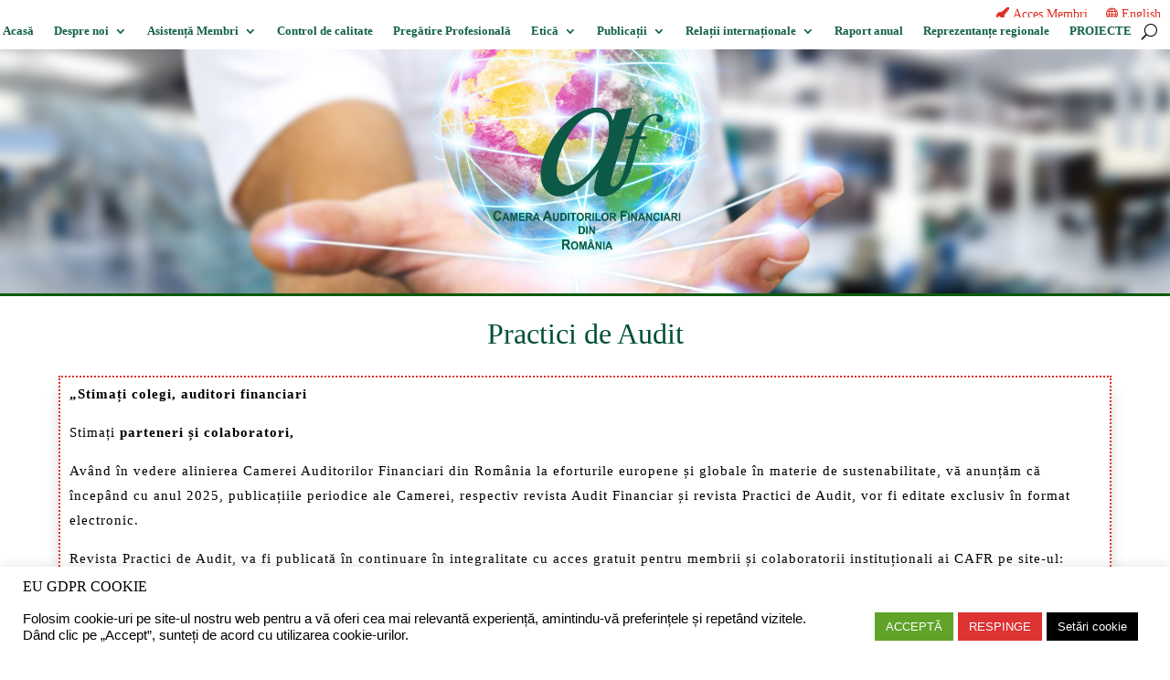

--- FILE ---
content_type: text/css
request_url: https://www.cafr.ro/wp-content/et-cache/438/et-core-unified-438.min.css?ver=1753424029
body_size: 210
content:
.menu-english a:before{font-family:'ETmodules';content:url(https://www.cafr.ro/wp-content/uploads/2019/09/steag-en-e1568181847171.png);margin-right:10px;margin-top:0px;color:#e02b20;font-size:18px;float:left}.menu-auth a:before{font-family:'ETmodules';content:"\e06e";margin-right:10px;margin-top:0px;color:#e02b20;font-size:15px;float:left}

--- FILE ---
content_type: text/css
request_url: https://www.cafr.ro/wp-content/et-cache/438/et-core-unified-tb-6454-tb-6460-deferred-438.min.css?ver=1753424029
body_size: 1488
content:
div.et_pb_section.et_pb_section_0_tb_footer{background-image:linear-gradient(180deg,#000000 0%,rgba(0,0,0,0.65) 100%),url(https://www.cafr.ro/wp-content/uploads/2019/07/startup-593341_1920.jpg)!important}.et_pb_section_0_tb_footer{border-top-width:1px;border-top-color:#023a02}.et_pb_section_0_tb_footer.et_pb_section{padding-top:0px;padding-bottom:0px;background-color:rgba(0,0,0,0.17)!important}.et_pb_row_0_tb_footer{background-color:#ffffff;border-top-width:1px;border-color:#023a02 #000000 #e02b20 #000000}.et_pb_row_0_tb_footer.et_pb_row{padding-top:5px!important;padding-top:5px}.et_pb_row_0_tb_footer,body #page-container .et-db #et-boc .et-l .et_pb_row_0_tb_footer.et_pb_row,body.et_pb_pagebuilder_layout.single #page-container #et-boc .et-l .et_pb_row_0_tb_footer.et_pb_row,body.et_pb_pagebuilder_layout.single.et_full_width_page #page-container #et-boc .et-l .et_pb_row_0_tb_footer.et_pb_row{width:100%;max-width:100%}.et_pb_row_1_tb_footer{background-color:rgba(5,5,5,0)}.et_pb_text_1_tb_footer{line-height:2em;font-size:15px;line-height:2em;padding-top:0px!important;max-width:500px}.et_pb_text_2_tb_footer h2,.et_pb_text_1_tb_footer h2,.et_pb_text_3_tb_footer h2{font-family:'Playfair Display',sans-serif;font-weight:700;font-size:42px;line-height:1.5em}.et_pb_text_3_tb_footer h3,.et_pb_text_2_tb_footer h3,.et_pb_text_1_tb_footer h3{font-family:'Rubik',sans-serif;font-weight:500;text-transform:uppercase;font-size:14px;color:#098cf2!important;letter-spacing:2px;line-height:2em}.et_pb_text_2_tb_footer{line-height:2em;font-size:15px;line-height:2em;max-width:500px}.et_pb_text_3_tb_footer{line-height:2em;font-size:15px;line-height:2em;padding-bottom:0px!important;margin-bottom:12px!important;max-width:500px}.et_pb_button_0_tb_footer_wrapper .et_pb_button_0_tb_footer,.et_pb_button_0_tb_footer_wrapper .et_pb_button_0_tb_footer:hover,.et_pb_button_2_tb_footer_wrapper .et_pb_button_2_tb_footer,.et_pb_button_2_tb_footer_wrapper .et_pb_button_2_tb_footer:hover,.et_pb_button_1_tb_footer_wrapper .et_pb_button_1_tb_footer,.et_pb_button_1_tb_footer_wrapper .et_pb_button_1_tb_footer:hover{padding-top:0px!important;padding-bottom:0px!important;padding-left:0px!important}.et_pb_button_0_tb_footer_wrapper,.et_pb_button_2_tb_footer_wrapper,.et_pb_button_1_tb_footer_wrapper{margin-top:0px!important;margin-bottom:0px!important;margin-left:0px!important}body #page-container .et_pb_section .et_pb_button_0_tb_footer,body #page-container .et_pb_section .et_pb_button_2_tb_footer,body #page-container .et_pb_section .et_pb_button_1_tb_footer{border-width:0px!important;font-size:20px;padding-right:2em!important}body #page-container .et_pb_section .et_pb_button_2_tb_footer:after,body #page-container .et_pb_section .et_pb_button_1_tb_footer:after,body #page-container .et_pb_section .et_pb_button_0_tb_footer:after{font-size:1.6em;opacity:1;margin-left:.3em;left:auto}body.et_button_custom_icon #page-container .et_pb_button_1_tb_footer:after,body.et_button_custom_icon #page-container .et_pb_button_0_tb_footer:after,body.et_button_custom_icon #page-container .et_pb_button_2_tb_footer:after{font-size:20px}.et_pb_button_0_tb_footer,.et_pb_button_0_tb_footer:after,.et_pb_button_1_tb_footer,.et_pb_button_1_tb_footer:after,.et_pb_button_2_tb_footer,.et_pb_button_2_tb_footer:after{transition:all 300ms ease 0ms}.et_pb_contact_form_0_tb_footer.et_pb_contact_form_container h1,.et_pb_contact_form_0_tb_footer.et_pb_contact_form_container h2.et_pb_contact_main_title,.et_pb_contact_form_0_tb_footer.et_pb_contact_form_container h3.et_pb_contact_main_title,.et_pb_contact_form_0_tb_footer.et_pb_contact_form_container h4.et_pb_contact_main_title,.et_pb_contact_form_0_tb_footer.et_pb_contact_form_container h5.et_pb_contact_main_title,.et_pb_contact_form_0_tb_footer.et_pb_contact_form_container h6.et_pb_contact_main_title,.et_pb_contact_form_0_tb_footer.et_pb_contact_form_container .et_pb_contact_right p{color:#FFFFFF!important}.et_pb_toggle_0_tb_footer.et_pb_toggle h5,.et_pb_toggle_0_tb_footer.et_pb_toggle h1.et_pb_toggle_title,.et_pb_toggle_0_tb_footer.et_pb_toggle h2.et_pb_toggle_title,.et_pb_toggle_0_tb_footer.et_pb_toggle h3.et_pb_toggle_title,.et_pb_toggle_0_tb_footer.et_pb_toggle h4.et_pb_toggle_title,.et_pb_toggle_0_tb_footer.et_pb_toggle h6.et_pb_toggle_title{font-family:'Times New Roman',Georgia,"Times New Roman",serif;font-size:20px;color:#ffffff!important;text-align:center}.et_pb_toggle_0_tb_footer.et_pb_toggle{background-color:rgba(0,0,0,0)}.et_pb_module.et_pb_toggle_0_tb_footer.et_pb_toggle{border-width:1px 0px;border-color:#ffffff}.et_pb_toggle_0_tb_footer{box-shadow:0px 12px 18px -6px rgba(0,0,0,0)!important;transition:box-shadow 300ms ease 0ms}.et_pb_toggle_0_tb_footer:hover{box-shadow:0px 12px 18px -6px #999999!important}.et_pb_toggle_0_tb_footer.et_pb_toggle.et_pb_toggle_open{background-color:#1c1c1c}.et_pb_toggle_0_tb_footer.et_pb_toggle.et_pb_toggle_close{background-color:rgba(0,0,0,0.46)}.et_pb_toggle_0_tb_footer.et_pb_toggle.et_pb_toggle_open h5.et_pb_toggle_title,.et_pb_toggle_0_tb_footer.et_pb_toggle.et_pb_toggle_open h1.et_pb_toggle_title,.et_pb_toggle_0_tb_footer.et_pb_toggle.et_pb_toggle_open h2.et_pb_toggle_title,.et_pb_toggle_0_tb_footer.et_pb_toggle.et_pb_toggle_open h3.et_pb_toggle_title,.et_pb_toggle_0_tb_footer.et_pb_toggle.et_pb_toggle_open h4.et_pb_toggle_title,.et_pb_toggle_0_tb_footer.et_pb_toggle.et_pb_toggle_open h6.et_pb_toggle_title,.et_pb_text_5_tb_footer.et_pb_text{color:#ffffff!important}.et_pb_toggle_0_tb_footer.et_pb_toggle_open .et_pb_toggle_title:before,.et_pb_toggle_0_tb_footer.et_pb_toggle_close .et_pb_toggle_title:before{color:#ffffff}.et_pb_text_5_tb_footer{font-family:'Times New Roman',Georgia,"Times New Roman",serif;text-transform:uppercase;font-size:18px;background-color:rgba(0,0,0,0.66);border-top-width:2px;border-bottom-width:2px;border-top-color:#ffffff;border-bottom-color:#ffffff;padding-top:10px!important;padding-bottom:10px!important;box-shadow:0px 12px 18px -6px rgba(224,43,32,0.35);transition:transform 300ms ease 0ms,box-shadow 300ms ease 0ms}.et_pb_text_5_tb_footer:hover{box-shadow:0px 12px 18px -6px rgba(255,255,255,0.49);transform:scaleX(0.97) scaleY(0.97)!important}.et_pb_row_3_tb_footer{background-color:rgba(5,5,5,0.38)}.et_pb_row_1_tb_footer.et_pb_row{padding-top:10px!important;padding-right:0px!important;padding-bottom:0px!important;padding-left:0px!important;margin-left:auto!important;margin-right:auto!important;padding-top:10px;padding-right:0px;padding-bottom:0px;padding-left:0px}.et_pb_row_3_tb_footer.et_pb_row{padding-top:27px!important;padding-right:0px!important;padding-bottom:0px!important;padding-left:0px!important;margin-top:-4px!important;margin-right:auto!important;margin-left:auto!important;margin-left:auto!important;margin-right:auto!important;padding-top:27px;padding-right:0px;padding-bottom:0px;padding-left:0px}@media only screen and (min-width:981px){.et_pb_row_1_tb_footer,body #page-container .et-db #et-boc .et-l .et_pb_row_1_tb_footer.et_pb_row,body.et_pb_pagebuilder_layout.single #page-container #et-boc .et-l .et_pb_row_1_tb_footer.et_pb_row,body.et_pb_pagebuilder_layout.single.et_full_width_page #page-container #et-boc .et-l .et_pb_row_1_tb_footer.et_pb_row{width:100%;max-width:95%}.et_pb_row_3_tb_footer,body #page-container .et-db #et-boc .et-l .et_pb_row_3_tb_footer.et_pb_row,body.et_pb_pagebuilder_layout.single #page-container #et-boc .et-l .et_pb_row_3_tb_footer.et_pb_row,body.et_pb_pagebuilder_layout.single.et_full_width_page #page-container #et-boc .et-l .et_pb_row_3_tb_footer.et_pb_row{width:100%;max-width:89%}}@media only screen and (max-width:980px){.et_pb_section_0_tb_footer{border-top-width:1px;border-top-color:#023a02}.et_pb_row_0_tb_footer{border-top-width:1px;border-top-color:#023a02;border-bottom-color:#e02b20}.et_pb_row_1_tb_footer,body #page-container .et-db #et-boc .et-l .et_pb_row_1_tb_footer.et_pb_row,body.et_pb_pagebuilder_layout.single #page-container #et-boc .et-l .et_pb_row_1_tb_footer.et_pb_row,body.et_pb_pagebuilder_layout.single.et_full_width_page #page-container #et-boc .et-l .et_pb_row_1_tb_footer.et_pb_row,.et_pb_row_3_tb_footer,body #page-container .et-db #et-boc .et-l .et_pb_row_3_tb_footer.et_pb_row,body.et_pb_pagebuilder_layout.single #page-container #et-boc .et-l .et_pb_row_3_tb_footer.et_pb_row,body.et_pb_pagebuilder_layout.single.et_full_width_page #page-container #et-boc .et-l .et_pb_row_3_tb_footer.et_pb_row{width:100%;max-width:80%}.et_pb_text_1_tb_footer h2,.et_pb_text_2_tb_footer h2,.et_pb_text_3_tb_footer h2{font-size:32px}body #page-container .et_pb_section .et_pb_button_0_tb_footer:after,body #page-container .et_pb_section .et_pb_button_1_tb_footer:after,body #page-container .et_pb_section .et_pb_button_2_tb_footer:after{margin-left:.3em;left:auto;display:inline-block;opacity:1}.et_pb_module.et_pb_toggle_0_tb_footer.et_pb_toggle{border-top-width:1px;border-bottom-width:1px}.et_pb_text_5_tb_footer{border-top-width:2px;border-bottom-width:2px;border-top-color:#ffffff;border-bottom-color:#ffffff}}@media only screen and (max-width:767px){.et_pb_section_0_tb_footer{border-top-width:1px;border-top-color:#023a02}.et_pb_row_0_tb_footer{border-top-width:1px;border-top-color:#023a02;border-bottom-color:#e02b20}.et_pb_text_1_tb_footer,.et_pb_text_2_tb_footer,.et_pb_text_3_tb_footer{font-size:14px}.et_pb_text_1_tb_footer h2,.et_pb_text_2_tb_footer h2,.et_pb_text_3_tb_footer h2{font-size:22px}body #page-container .et_pb_section .et_pb_button_0_tb_footer:after,body #page-container .et_pb_section .et_pb_button_1_tb_footer:after,body #page-container .et_pb_section .et_pb_button_2_tb_footer:after{margin-left:.3em;left:auto;display:inline-block;opacity:1}.et_pb_module.et_pb_toggle_0_tb_footer.et_pb_toggle{border-top-width:1px;border-bottom-width:1px}.et_pb_text_5_tb_footer{border-top-width:2px;border-bottom-width:2px;border-top-color:#ffffff;border-bottom-color:#ffffff}}